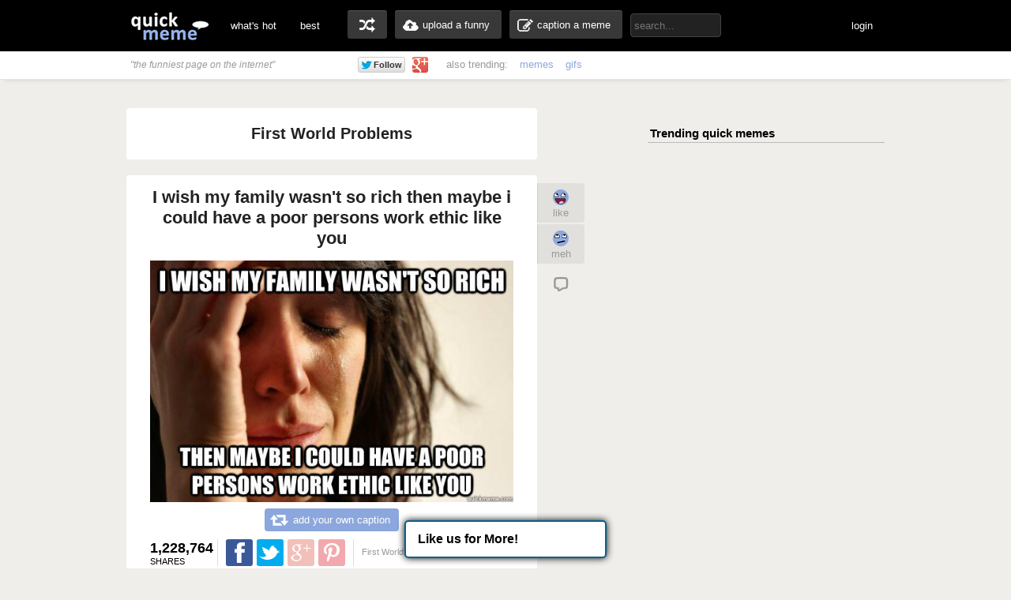

--- FILE ---
content_type: text/html; charset=UTF-8
request_url: http://www.quickmeme.com/First-World-Problems
body_size: 8622
content:
<!DOCTYPE html>
<html lang="en">
<head>
	<meta http-equiv="Content-Type" content="text/html; charset=utf-8" />
	<title>First World Problems memes | quickmeme</title>

	<link rel="shortcut icon" href="/favicon.ico">
	<meta name="title" content="First World Problems memes | quickmeme" />
    <meta name="description" content="create your own First World Problems meme using our quick meme generator"/>
	<meta name="keywords" content="quickmeme, memegenerator, funny memes, reaction gifs, gifs, humor, make a meme, caption a image, funny pictures" /> 
	<meta name="twitter:site" content="@quickmeme"/>
	<meta name="twitter:card" content="photo"/>
	<meta name="twitter:image" content="/images/quickmemeicon.jpg" />

	<meta property="fb:app_id" content="209730519090546" />
	<meta property="og:site_name" content="quickmeme"/>
	<meta property="og:type" content="website"/>
	<meta property="og:url" content="http://www.quickmeme.com/"/>
	<meta property="og:image" content="/images/quickmemeicon.jpg"/>
	<meta property="og:title" content="First World Problems memes | quickmeme"/>
	<meta property="og:description" content="create &amp; share your own First World Problems meme on quickmeme!"/>
	<meta http-equiv="X-UA-Compatible" content="IE=9" />

    
	<link href="/css/main.css" rel="stylesheet"/>	 

	<script src="/js/jquery.js"></script>
	<script src="/js/qm4.js"></script>
    
    <!-- begin header include -->
    <!-- begin header insert -->

<!-- Google tag (gtag.js) -->
<script async src="https://www.googletagmanager.com/gtag/js?id=G-QEFGDX0XPK"></script>
<script>
  window.dataLayer = window.dataLayer || [];
  function gtag(){dataLayer.push(arguments);}
  gtag('js', new Date());

  gtag('config', 'G-QEFGDX0XPK');
</script>
<!-- end header insert -->

    <!-- end header include -->
    
        <script type="text/javascript">
  window._taboola = window._taboola || [];
  _taboola.push({article:'auto'});
  !function (e, f, u) {
    e.async = 1;
    e.src = u;
    f.parentNode.insertBefore(e, f);
  }(document.createElement('script'),
  document.getElementsByTagName('script')[0],
  'http://cdn.taboola.com/libtrc/quickmeme-quickmeme/loader.js');
</script>
    
</head>
<body>

<!-- <div class="tonewqmmenu" style="display: block;width: 100%;height: 65px;z-index: 3000;position: relative;margin: 0px;top: 0px;">
</div>
<div class="tonewqm" style="display: block;width: 100%;height: 5000px;background: #222;z-index: 3000;position: relative;margin: 0px;top: 0px; opacity: .85;">
</div> -->

	<!-- begin top nav bar-->
	<div id="top-nav">
		<div class="main-nav">
		<h1><a href="/">quickmeme: all your memes, gifs &amp; funny pics in one place</a></h1>
		<div class="menu-items">
			<ul>
			<li><a href="/">what's hot</a></li>
		    <li><a href="/top">best</a></li>
		</ul>
		</div>
	    <div class="user-functions">
		<ul>
        	<li><a href="/random" class="random-meme" title="randomize">random memes</a></li>
			<li><a href="/submit" class="upload-meme"><span>upload a funny</span></a></li>
            <li><a href="/caption" class="make-meme"><span>caption a meme</span></a></li>
		</ul>
	    </div>
	    <div class="nav-search">
		<form id="search" name="search" action="/search" method="GET" role="search" class="navbar-search">		  
			<input id="searchwords" placeholder="search..." class="search-query" name="searchwords" type="text">
		</form>
	    </div>
	    <div class="menu-items user-login">
			<ul>
			<li id="shownsfw"><a href="javascript:void(0)" onClick="toggleNSFW();" id="shownsfwlink">show NSFW</a></li>
			<li id="fblogin"><a href="javascript:void(0)" onClick="doLogin();" id="fbloginlink">login</a><a href="javascript:void(0)" id="fblogintext" style="display:none;"></a></li>
		</ul>
		</div>
	    
	    <div class="clear"></div>
	</div>
	</div>
	<!-- end top nav bar-->
    
    <!-- begin sub-nav bar-->
    <div class="sub-navbar">
	<div class="sub-navwrap">
    	<div class="social-block">
			<h3><i>"the funniest page on the internet"</i></h3>
			<div class="follow-fb"><iframe src="//www.facebook.com/plugins/like.php?href=http%3A%2F%2Ffacebook.com%2Fquickmeme&amp;send=false&amp;layout=button_count&amp;width=95&amp;show_faces=false&amp;font&amp;colorscheme=light&amp;action=like&amp;height=21&amp;appId=209730519090546" scrolling="no" frameborder="0" style="border:none; overflow:hidden; width:95px; height:21px;" allowTransparency="true"></iframe></div>
			<div class="follow-twt"><iframe allowtransparency="true" frameborder="0" scrolling="no" src="https://platform.twitter.com/widgets/follow_button.1370380126.html#_=1370596522663&amp;id=twitter-widget-0&amp;lang=en&amp;screen_name=quickmeme&amp;show_count=false&amp;show_screen_name=false&amp;size=m" class="twitter-follow-button twitter-follow-button" title="Twitter Follow Button" data-twttr-rendered="true" style="width: 159px; height: 20px;"></iframe></div>
			<div class="follow-g"><a href="https://plus.google.com/+quickmeme" class="follow-gplus" target="_blank"></a></div>
		</div>
		<div class="sub-heading">
		<ul>
			<li><span>also trending:</span></li>
            <li><a href="/memes">memes</a></li>
            <li><a href="/gifs">gifs</a></li>
			
		</ul>
		<div class="fade"><a href="/memes" class="more-cats">view more &raquo;</a></div>
		</div>
	</div>
    </div> 
    <!-- end sub-nav bar-->
    

	<!-- begin main content-->
    <div id="container">
		<div class="page-content">
        <div class="adinsert" style="margin-top:15px;">
<div id="taboola-above-article-thumbnails"></div>
<script type="text/javascript">
  window._taboola = window._taboola || [];
  _taboola.push({
    mode: 'thumbs-b',
    container: 'taboola-above-article-thumbnails',
    placement: 'Above Article Thumbnails',
    target_type: 'mix'
  });
</script>
        </div>
		<div class="post-wrap">
        		<div class="cattitle">
                	<h2>First World Problems</h2>
                </div>
				<div id="posts">
			<!-- begin post loop -->
					
						
						
						<div class="post" id="post-230043261">
	<!-- begin post header -->
	<div class="post-header" style="position:relative;">
		<h2 class="post-title"><a href="/meme/3symil">I wish my family wasn't so rich then maybe i could have a poor persons work ethic like you</a></h2>
	</div>
	<!-- end post header -->

	
	<a href="/meme/3symil">
	
		<div class="img-holder">
			<img id="post-3symil" class="post-image" src="http://www.quickmeme.com/img/0e/0e3493be51b77ae47a4b2d9ef409ad1d4170364c135bfcc50c44286d98b55f4d.jpg" alt="I wish my family wasn't so rich then maybe i could have a poor persons work ethic like you  First World Problems">
			
		</div>
	</a>

	
	<div class="recaption-wrap">
		<a href="/caption#id=12894&ext=jpg" class="recaption-button">
			<span>add your own caption</span>
		</a>
	</div>
	

	<div class="post-info">
    	<div class="sharecounts">
        	<p><strong>1,228,764</strong> shares</p>
        </div>
        <div class="share-buttons">
			<ul>
				<li>
            		<a class="shareonfb" onClick="window.open (this.href, 'child', 'height=400,width=665,scrollbars'); return false" href="https://www.facebook.com/sharer/sharer.php?u=http://www.quickmeme.com/meme/3symil" target="_blank">Share on Facebook</a>
				</li>
            	<li>
            		<a class="shareontwit" href="http://twitter.com/home?status=I wish my family wasn't so rich then maybe i could have a poor persons work ethic like you http://www.quickmeme.com/meme/3symil via @quickmeme" onclick="javascript:window.open(this.href,'', 'menubar=no,toolbar=no,resizable=yes,scrollbars=no,height=400,width=665');return false;">Share on Twitter</a>
           	 	</li>
            	<li>
            		<a class="shareongp" href="https://plus.google.com/share?url=http://www.quickmeme.com/meme/3symil" onclick="javascript:window.open(this.href,'', 'menubar=no,toolbar=no,resizable=yes,scrollbars=yes,height=600,width=600');return false;">Share on Google Plus</a>
            	</li>
            	<li>
            		<a class="shareonpin" href="http://pinterest.com/pin/create/button/?url=http://www.quickmeme.com/meme/3symil&media=http://www.quickmeme.com/img/0e/0e3493be51b77ae47a4b2d9ef409ad1d4170364c135bfcc50c44286d98b55f4d.jpg&description=I wish my family wasn&#39;t so rich then maybe i could have a poor persons work ethic like you" onclick="javascript:window.open(this.href,'', 'menubar=no,toolbar=no,resizable=yes,scrollbars=no,height=400,width=665');return false;">Share on Pinterest</a>
            	</li>
			</ul>
        </div>
        <div class="cat-info">
        	<ul>
           		<li>
					<a href="/First-World-Problems">
					<span>First World Problems</span>
					</a>
				</li>
            </ul>
        </div>
	</div>
	<div class="float-wrap">
		<div class="action-box">
			<div class="vote-buttons">
				<ul>
					<li><a href="javascript:void(0)" class="voteup" id="voteup3symil" onClick="voteLike('3symil');"><span>like</span></a></li>
					<li><a href="javascript:void(0)" class="votedown" id="votedown3symil" onClick="voteMeh('3symil');"><span>meh</span></a></li>
				</ul>
			</div>
			<div class="share-actions">
				<ul>
					<li><a class="share-more" href="/meme/3symil" title="comments"><span><fb:comments-count href="http://www.quickmeme.com/meme/3symil">0</fb:comments-count></span></a></li>
				</ul>
				<script>isLiked('3symil'); isMehed('3symil');</script>
			</div>
		</div>
	</div>
</div>

						
					
						
						
						<div class="post" id="post-191914803">
	<!-- begin post header -->
	<div class="post-header" style="position:relative;">
		<h2 class="post-title"><a href="/meme/369eer">I hate my government but I live too comfortably to get motivated enough to do anything about it.</a></h2>
	</div>
	<!-- end post header -->

	
	<a href="/meme/369eer">
	
		<div class="img-holder">
			<img id="post-369eer" class="post-image" src="http://www.quickmeme.com/img/c9/c933da268cbf9d426bb57dc366594015b5e92a93f50dfde94be64c1f3f981c6b.jpg" alt="I hate my government but I live too comfortably to get motivated enough to do anything about it.  First World Problems">
			
		</div>
	</a>

	
	<div class="recaption-wrap">
		<a href="/caption#id=12894&ext=jpg" class="recaption-button">
			<span>add your own caption</span>
		</a>
	</div>
	

	<div class="post-info">
    	<div class="sharecounts">
        	<p><strong>1,095,077</strong> shares</p>
        </div>
        <div class="share-buttons">
			<ul>
				<li>
            		<a class="shareonfb" onClick="window.open (this.href, 'child', 'height=400,width=665,scrollbars'); return false" href="https://www.facebook.com/sharer/sharer.php?u=http://www.quickmeme.com/meme/369eer" target="_blank">Share on Facebook</a>
				</li>
            	<li>
            		<a class="shareontwit" href="http://twitter.com/home?status=I hate my government but I live too comfortably to get motivated enough to do anything about it. http://www.quickmeme.com/meme/369eer via @quickmeme" onclick="javascript:window.open(this.href,'', 'menubar=no,toolbar=no,resizable=yes,scrollbars=no,height=400,width=665');return false;">Share on Twitter</a>
           	 	</li>
            	<li>
            		<a class="shareongp" href="https://plus.google.com/share?url=http://www.quickmeme.com/meme/369eer" onclick="javascript:window.open(this.href,'', 'menubar=no,toolbar=no,resizable=yes,scrollbars=yes,height=600,width=600');return false;">Share on Google Plus</a>
            	</li>
            	<li>
            		<a class="shareonpin" href="http://pinterest.com/pin/create/button/?url=http://www.quickmeme.com/meme/369eer&media=http://www.quickmeme.com/img/c9/c933da268cbf9d426bb57dc366594015b5e92a93f50dfde94be64c1f3f981c6b.jpg&description=I hate my government but I live too comfortably to get motivated enough to do anything about it." onclick="javascript:window.open(this.href,'', 'menubar=no,toolbar=no,resizable=yes,scrollbars=no,height=400,width=665');return false;">Share on Pinterest</a>
            	</li>
			</ul>
        </div>
        <div class="cat-info">
        	<ul>
           		<li>
					<a href="/First-World-Problems">
					<span>First World Problems</span>
					</a>
				</li>
            </ul>
        </div>
	</div>
	<div class="float-wrap">
		<div class="action-box">
			<div class="vote-buttons">
				<ul>
					<li><a href="javascript:void(0)" class="voteup" id="voteup369eer" onClick="voteLike('369eer');"><span>like</span></a></li>
					<li><a href="javascript:void(0)" class="votedown" id="votedown369eer" onClick="voteMeh('369eer');"><span>meh</span></a></li>
				</ul>
			</div>
			<div class="share-actions">
				<ul>
					<li><a class="share-more" href="/meme/369eer" title="comments"><span><fb:comments-count href="http://www.quickmeme.com/meme/369eer">0</fb:comments-count></span></a></li>
				</ul>
				<script>isLiked('369eer'); isMehed('369eer');</script>
			</div>
		</div>
	</div>
</div>

						
					
						
						
						<div class="post" id="post-191985625">
	<!-- begin post header -->
	<div class="post-header" style="position:relative;">
		<h2 class="post-title"><a href="/meme/36ax21">Forgot I was watching a 
recording Sat through commercials</a></h2>
	</div>
	<!-- end post header -->

	
	<a href="/meme/36ax21">
	
		<div class="img-holder">
			<img id="post-36ax21" class="post-image" src="http://www.quickmeme.com/img/57/572b41352179fe9922faaf0051a210044e80f980266bb20c9b35d2d0c25351b6.jpg" alt="Forgot I was watching a 
recording Sat through commercials  First World Problems">
			
		</div>
	</a>

	
	<div class="recaption-wrap">
		<a href="/caption#id=12894&ext=jpg" class="recaption-button">
			<span>add your own caption</span>
		</a>
	</div>
	

	<div class="post-info">
    	<div class="sharecounts">
        	<p><strong>873,292</strong> shares</p>
        </div>
        <div class="share-buttons">
			<ul>
				<li>
            		<a class="shareonfb" onClick="window.open (this.href, 'child', 'height=400,width=665,scrollbars'); return false" href="https://www.facebook.com/sharer/sharer.php?u=http://www.quickmeme.com/meme/36ax21" target="_blank">Share on Facebook</a>
				</li>
            	<li>
            		<a class="shareontwit" href="http://twitter.com/home?status=Forgot I was watching a 
recording Sat through commercials http://www.quickmeme.com/meme/36ax21 via @quickmeme" onclick="javascript:window.open(this.href,'', 'menubar=no,toolbar=no,resizable=yes,scrollbars=no,height=400,width=665');return false;">Share on Twitter</a>
           	 	</li>
            	<li>
            		<a class="shareongp" href="https://plus.google.com/share?url=http://www.quickmeme.com/meme/36ax21" onclick="javascript:window.open(this.href,'', 'menubar=no,toolbar=no,resizable=yes,scrollbars=yes,height=600,width=600');return false;">Share on Google Plus</a>
            	</li>
            	<li>
            		<a class="shareonpin" href="http://pinterest.com/pin/create/button/?url=http://www.quickmeme.com/meme/36ax21&media=http://www.quickmeme.com/img/57/572b41352179fe9922faaf0051a210044e80f980266bb20c9b35d2d0c25351b6.jpg&description=Forgot I was watching a 
recording Sat through commercials" onclick="javascript:window.open(this.href,'', 'menubar=no,toolbar=no,resizable=yes,scrollbars=no,height=400,width=665');return false;">Share on Pinterest</a>
            	</li>
			</ul>
        </div>
        <div class="cat-info">
        	<ul>
           		<li>
					<a href="/First-World-Problems">
					<span>First World Problems</span>
					</a>
				</li>
            </ul>
        </div>
	</div>
	<div class="float-wrap">
		<div class="action-box">
			<div class="vote-buttons">
				<ul>
					<li><a href="javascript:void(0)" class="voteup" id="voteup36ax21" onClick="voteLike('36ax21');"><span>like</span></a></li>
					<li><a href="javascript:void(0)" class="votedown" id="votedown36ax21" onClick="voteMeh('36ax21');"><span>meh</span></a></li>
				</ul>
			</div>
			<div class="share-actions">
				<ul>
					<li><a class="share-more" href="/meme/36ax21" title="comments"><span><fb:comments-count href="http://www.quickmeme.com/meme/36ax21">0</fb:comments-count></span></a></li>
				</ul>
				<script>isLiked('36ax21'); isMehed('36ax21');</script>
			</div>
		</div>
	</div>
</div>

						
					
						
						
                        <!-- begin insert -->

<!-- end insert -->

						
					
						
						
						<div class="post" id="post-191712717">
	<!-- begin post header -->
	<div class="post-header" style="position:relative;">
		<h2 class="post-title"><a href="/meme/3652h9">got hired Will have to start waking up early again</a></h2>
	</div>
	<!-- end post header -->

	
	<a href="/meme/3652h9">
	
		<div class="img-holder">
			<img id="post-3652h9" class="post-image" src="http://www.quickmeme.com/img/cb/cbf3d60509cded71ad3e6fec272d3f4005c1c1a6901b705dbdbffd609e1139b1.jpg" alt="got hired Will have to start waking up early again  First World Problems">
			
		</div>
	</a>

	
	<div class="recaption-wrap">
		<a href="/caption#id=12894&ext=jpg" class="recaption-button">
			<span>add your own caption</span>
		</a>
	</div>
	

	<div class="post-info">
    	<div class="sharecounts">
        	<p><strong>774,506</strong> shares</p>
        </div>
        <div class="share-buttons">
			<ul>
				<li>
            		<a class="shareonfb" onClick="window.open (this.href, 'child', 'height=400,width=665,scrollbars'); return false" href="https://www.facebook.com/sharer/sharer.php?u=http://www.quickmeme.com/meme/3652h9" target="_blank">Share on Facebook</a>
				</li>
            	<li>
            		<a class="shareontwit" href="http://twitter.com/home?status=got hired Will have to start waking up early again http://www.quickmeme.com/meme/3652h9 via @quickmeme" onclick="javascript:window.open(this.href,'', 'menubar=no,toolbar=no,resizable=yes,scrollbars=no,height=400,width=665');return false;">Share on Twitter</a>
           	 	</li>
            	<li>
            		<a class="shareongp" href="https://plus.google.com/share?url=http://www.quickmeme.com/meme/3652h9" onclick="javascript:window.open(this.href,'', 'menubar=no,toolbar=no,resizable=yes,scrollbars=yes,height=600,width=600');return false;">Share on Google Plus</a>
            	</li>
            	<li>
            		<a class="shareonpin" href="http://pinterest.com/pin/create/button/?url=http://www.quickmeme.com/meme/3652h9&media=http://www.quickmeme.com/img/cb/cbf3d60509cded71ad3e6fec272d3f4005c1c1a6901b705dbdbffd609e1139b1.jpg&description=got hired Will have to start waking up early again" onclick="javascript:window.open(this.href,'', 'menubar=no,toolbar=no,resizable=yes,scrollbars=no,height=400,width=665');return false;">Share on Pinterest</a>
            	</li>
			</ul>
        </div>
        <div class="cat-info">
        	<ul>
           		<li>
					<a href="/First-World-Problems">
					<span>First World Problems</span>
					</a>
				</li>
            </ul>
        </div>
	</div>
	<div class="float-wrap">
		<div class="action-box">
			<div class="vote-buttons">
				<ul>
					<li><a href="javascript:void(0)" class="voteup" id="voteup3652h9" onClick="voteLike('3652h9');"><span>like</span></a></li>
					<li><a href="javascript:void(0)" class="votedown" id="votedown3652h9" onClick="voteMeh('3652h9');"><span>meh</span></a></li>
				</ul>
			</div>
			<div class="share-actions">
				<ul>
					<li><a class="share-more" href="/meme/3652h9" title="comments"><span><fb:comments-count href="http://www.quickmeme.com/meme/3652h9">0</fb:comments-count></span></a></li>
				</ul>
				<script>isLiked('3652h9'); isMehed('3652h9');</script>
			</div>
		</div>
	</div>
</div>

						
					
						
						
						<div class="post" id="post-229388015">
	<!-- begin post header -->
	<div class="post-header" style="position:relative;">
		<h2 class="post-title"><a href="/meme/3skkxb">My diamond earrings Keep scratching my iPhone</a></h2>
	</div>
	<!-- end post header -->

	
	<a href="/meme/3skkxb">
	
		<div class="img-holder">
			<img id="post-3skkxb" class="post-image" src="http://www.quickmeme.com/img/c3/c3d4918220b8b60fd9a617bae2017aa1e0eaff2de0d161b58977f961ef4550bd.jpg" alt="My diamond earrings Keep scratching my iPhone  First World Problems">
			
		</div>
	</a>

	
	<div class="recaption-wrap">
		<a href="/caption#id=12894&ext=jpg" class="recaption-button">
			<span>add your own caption</span>
		</a>
	</div>
	

	<div class="post-info">
    	<div class="sharecounts">
        	<p><strong>761,695</strong> shares</p>
        </div>
        <div class="share-buttons">
			<ul>
				<li>
            		<a class="shareonfb" onClick="window.open (this.href, 'child', 'height=400,width=665,scrollbars'); return false" href="https://www.facebook.com/sharer/sharer.php?u=http://www.quickmeme.com/meme/3skkxb" target="_blank">Share on Facebook</a>
				</li>
            	<li>
            		<a class="shareontwit" href="http://twitter.com/home?status=My diamond earrings Keep scratching my iPhone http://www.quickmeme.com/meme/3skkxb via @quickmeme" onclick="javascript:window.open(this.href,'', 'menubar=no,toolbar=no,resizable=yes,scrollbars=no,height=400,width=665');return false;">Share on Twitter</a>
           	 	</li>
            	<li>
            		<a class="shareongp" href="https://plus.google.com/share?url=http://www.quickmeme.com/meme/3skkxb" onclick="javascript:window.open(this.href,'', 'menubar=no,toolbar=no,resizable=yes,scrollbars=yes,height=600,width=600');return false;">Share on Google Plus</a>
            	</li>
            	<li>
            		<a class="shareonpin" href="http://pinterest.com/pin/create/button/?url=http://www.quickmeme.com/meme/3skkxb&media=http://www.quickmeme.com/img/c3/c3d4918220b8b60fd9a617bae2017aa1e0eaff2de0d161b58977f961ef4550bd.jpg&description=My diamond earrings Keep scratching my iPhone" onclick="javascript:window.open(this.href,'', 'menubar=no,toolbar=no,resizable=yes,scrollbars=no,height=400,width=665');return false;">Share on Pinterest</a>
            	</li>
			</ul>
        </div>
        <div class="cat-info">
        	<ul>
           		<li>
					<a href="/First-World-Problems">
					<span>First World Problems</span>
					</a>
				</li>
            </ul>
        </div>
	</div>
	<div class="float-wrap">
		<div class="action-box">
			<div class="vote-buttons">
				<ul>
					<li><a href="javascript:void(0)" class="voteup" id="voteup3skkxb" onClick="voteLike('3skkxb');"><span>like</span></a></li>
					<li><a href="javascript:void(0)" class="votedown" id="votedown3skkxb" onClick="voteMeh('3skkxb');"><span>meh</span></a></li>
				</ul>
			</div>
			<div class="share-actions">
				<ul>
					<li><a class="share-more" href="/meme/3skkxb" title="comments"><span><fb:comments-count href="http://www.quickmeme.com/meme/3skkxb">0</fb:comments-count></span></a></li>
				</ul>
				<script>isLiked('3skkxb'); isMehed('3skkxb');</script>
			</div>
		</div>
	</div>
</div>

						
					
						
						
						<div class="post" id="post-233036789">
	<!-- begin post header -->
	<div class="post-header" style="position:relative;">
		<h2 class="post-title"><a href="/meme/3uqsc5">my turban came out really nice today all my friends are white and can't tell</a></h2>
	</div>
	<!-- end post header -->

	
	<a href="/meme/3uqsc5">
	
		<div class="img-holder">
			<img id="post-3uqsc5" class="post-image" src="http://www.quickmeme.com/img/ad/adc6eb944efb2f33a1c18ecc97b6dd22263e84c02b71a40d2a609b09bd565a6c.jpg" alt="my turban came out really nice today all my friends are white and can't tell  First World Problems">
			
		</div>
	</a>

	
	<div class="recaption-wrap">
		<a href="/caption#id=12894&ext=jpg" class="recaption-button">
			<span>add your own caption</span>
		</a>
	</div>
	

	<div class="post-info">
    	<div class="sharecounts">
        	<p><strong>732,463</strong> shares</p>
        </div>
        <div class="share-buttons">
			<ul>
				<li>
            		<a class="shareonfb" onClick="window.open (this.href, 'child', 'height=400,width=665,scrollbars'); return false" href="https://www.facebook.com/sharer/sharer.php?u=http://www.quickmeme.com/meme/3uqsc5" target="_blank">Share on Facebook</a>
				</li>
            	<li>
            		<a class="shareontwit" href="http://twitter.com/home?status=my turban came out really nice today all my friends are white and can't tell http://www.quickmeme.com/meme/3uqsc5 via @quickmeme" onclick="javascript:window.open(this.href,'', 'menubar=no,toolbar=no,resizable=yes,scrollbars=no,height=400,width=665');return false;">Share on Twitter</a>
           	 	</li>
            	<li>
            		<a class="shareongp" href="https://plus.google.com/share?url=http://www.quickmeme.com/meme/3uqsc5" onclick="javascript:window.open(this.href,'', 'menubar=no,toolbar=no,resizable=yes,scrollbars=yes,height=600,width=600');return false;">Share on Google Plus</a>
            	</li>
            	<li>
            		<a class="shareonpin" href="http://pinterest.com/pin/create/button/?url=http://www.quickmeme.com/meme/3uqsc5&media=http://www.quickmeme.com/img/ad/adc6eb944efb2f33a1c18ecc97b6dd22263e84c02b71a40d2a609b09bd565a6c.jpg&description=my turban came out really nice today all my friends are white and can&#39;t tell" onclick="javascript:window.open(this.href,'', 'menubar=no,toolbar=no,resizable=yes,scrollbars=no,height=400,width=665');return false;">Share on Pinterest</a>
            	</li>
			</ul>
        </div>
        <div class="cat-info">
        	<ul>
           		<li>
					<a href="/First-World-Problems">
					<span>First World Problems</span>
					</a>
				</li>
            </ul>
        </div>
	</div>
	<div class="float-wrap">
		<div class="action-box">
			<div class="vote-buttons">
				<ul>
					<li><a href="javascript:void(0)" class="voteup" id="voteup3uqsc5" onClick="voteLike('3uqsc5');"><span>like</span></a></li>
					<li><a href="javascript:void(0)" class="votedown" id="votedown3uqsc5" onClick="voteMeh('3uqsc5');"><span>meh</span></a></li>
				</ul>
			</div>
			<div class="share-actions">
				<ul>
					<li><a class="share-more" href="/meme/3uqsc5" title="comments"><span><fb:comments-count href="http://www.quickmeme.com/meme/3uqsc5">0</fb:comments-count></span></a></li>
				</ul>
				<script>isLiked('3uqsc5'); isMehed('3uqsc5');</script>
			</div>
		</div>
	</div>
</div>

						
					
						
						
						<div class="post" id="post-225279622">
	<!-- begin post header -->
	<div class="post-header" style="position:relative;">
		<h2 class="post-title"><a href="/meme/3q4iva">I had something witty to say But the topic was changed before i could say it</a></h2>
	</div>
	<!-- end post header -->

	
	<a href="/meme/3q4iva">
	
		<div class="img-holder">
			<img id="post-3q4iva" class="post-image" src="http://www.quickmeme.com/img/be/be0647e6eaefe2ee1ce1cf348d3a04d7437fdf7ffc83ecb0e527275b5bc09457.jpg" alt="I had something witty to say But the topic was changed before i could say it  First World Problems">
			
		</div>
	</a>

	
	<div class="recaption-wrap">
		<a href="/caption#id=12894&ext=jpg" class="recaption-button">
			<span>add your own caption</span>
		</a>
	</div>
	

	<div class="post-info">
    	<div class="sharecounts">
        	<p><strong>731,914</strong> shares</p>
        </div>
        <div class="share-buttons">
			<ul>
				<li>
            		<a class="shareonfb" onClick="window.open (this.href, 'child', 'height=400,width=665,scrollbars'); return false" href="https://www.facebook.com/sharer/sharer.php?u=http://www.quickmeme.com/meme/3q4iva" target="_blank">Share on Facebook</a>
				</li>
            	<li>
            		<a class="shareontwit" href="http://twitter.com/home?status=I had something witty to say But the topic was changed before i could say it http://www.quickmeme.com/meme/3q4iva via @quickmeme" onclick="javascript:window.open(this.href,'', 'menubar=no,toolbar=no,resizable=yes,scrollbars=no,height=400,width=665');return false;">Share on Twitter</a>
           	 	</li>
            	<li>
            		<a class="shareongp" href="https://plus.google.com/share?url=http://www.quickmeme.com/meme/3q4iva" onclick="javascript:window.open(this.href,'', 'menubar=no,toolbar=no,resizable=yes,scrollbars=yes,height=600,width=600');return false;">Share on Google Plus</a>
            	</li>
            	<li>
            		<a class="shareonpin" href="http://pinterest.com/pin/create/button/?url=http://www.quickmeme.com/meme/3q4iva&media=http://www.quickmeme.com/img/be/be0647e6eaefe2ee1ce1cf348d3a04d7437fdf7ffc83ecb0e527275b5bc09457.jpg&description=I had something witty to say But the topic was changed before i could say it" onclick="javascript:window.open(this.href,'', 'menubar=no,toolbar=no,resizable=yes,scrollbars=no,height=400,width=665');return false;">Share on Pinterest</a>
            	</li>
			</ul>
        </div>
        <div class="cat-info">
        	<ul>
           		<li>
					<a href="/First-World-Problems">
					<span>First World Problems</span>
					</a>
				</li>
            </ul>
        </div>
	</div>
	<div class="float-wrap">
		<div class="action-box">
			<div class="vote-buttons">
				<ul>
					<li><a href="javascript:void(0)" class="voteup" id="voteup3q4iva" onClick="voteLike('3q4iva');"><span>like</span></a></li>
					<li><a href="javascript:void(0)" class="votedown" id="votedown3q4iva" onClick="voteMeh('3q4iva');"><span>meh</span></a></li>
				</ul>
			</div>
			<div class="share-actions">
				<ul>
					<li><a class="share-more" href="/meme/3q4iva" title="comments"><span><fb:comments-count href="http://www.quickmeme.com/meme/3q4iva">0</fb:comments-count></span></a></li>
				</ul>
				<script>isLiked('3q4iva'); isMehed('3q4iva');</script>
			</div>
		</div>
	</div>
</div>

						
					
						
						
						<div class="post" id="post-192137353">
	<!-- begin post header -->
	<div class="post-header" style="position:relative;">
		<h2 class="post-title"><a href="/meme/36e64p">Someone didn't refill the Brita pitcher and now I have to wait 30 seconds for water</a></h2>
	</div>
	<!-- end post header -->

	
	<a href="/meme/36e64p">
	
		<div class="img-holder">
			<img id="post-36e64p" class="post-image" src="http://www.quickmeme.com/img/b7/b79805730d9b8c882959c0b1e99cbd0c5d998fff881372d89f9a7e003f52d94d.jpg" alt="Someone didn't refill the Brita pitcher and now I have to wait 30 seconds for water  First World Problems">
			
		</div>
	</a>

	
	<div class="recaption-wrap">
		<a href="/caption#id=12894&ext=jpg" class="recaption-button">
			<span>add your own caption</span>
		</a>
	</div>
	

	<div class="post-info">
    	<div class="sharecounts">
        	<p><strong>730,663</strong> shares</p>
        </div>
        <div class="share-buttons">
			<ul>
				<li>
            		<a class="shareonfb" onClick="window.open (this.href, 'child', 'height=400,width=665,scrollbars'); return false" href="https://www.facebook.com/sharer/sharer.php?u=http://www.quickmeme.com/meme/36e64p" target="_blank">Share on Facebook</a>
				</li>
            	<li>
            		<a class="shareontwit" href="http://twitter.com/home?status=Someone didn't refill the Brita pitcher and now I have to wait 30 seconds for water http://www.quickmeme.com/meme/36e64p via @quickmeme" onclick="javascript:window.open(this.href,'', 'menubar=no,toolbar=no,resizable=yes,scrollbars=no,height=400,width=665');return false;">Share on Twitter</a>
           	 	</li>
            	<li>
            		<a class="shareongp" href="https://plus.google.com/share?url=http://www.quickmeme.com/meme/36e64p" onclick="javascript:window.open(this.href,'', 'menubar=no,toolbar=no,resizable=yes,scrollbars=yes,height=600,width=600');return false;">Share on Google Plus</a>
            	</li>
            	<li>
            		<a class="shareonpin" href="http://pinterest.com/pin/create/button/?url=http://www.quickmeme.com/meme/36e64p&media=http://www.quickmeme.com/img/b7/b79805730d9b8c882959c0b1e99cbd0c5d998fff881372d89f9a7e003f52d94d.jpg&description=Someone didn&#39;t refill the Brita pitcher and now I have to wait 30 seconds for water" onclick="javascript:window.open(this.href,'', 'menubar=no,toolbar=no,resizable=yes,scrollbars=no,height=400,width=665');return false;">Share on Pinterest</a>
            	</li>
			</ul>
        </div>
        <div class="cat-info">
        	<ul>
           		<li>
					<a href="/First-World-Problems">
					<span>First World Problems</span>
					</a>
				</li>
            </ul>
        </div>
	</div>
	<div class="float-wrap">
		<div class="action-box">
			<div class="vote-buttons">
				<ul>
					<li><a href="javascript:void(0)" class="voteup" id="voteup36e64p" onClick="voteLike('36e64p');"><span>like</span></a></li>
					<li><a href="javascript:void(0)" class="votedown" id="votedown36e64p" onClick="voteMeh('36e64p');"><span>meh</span></a></li>
				</ul>
			</div>
			<div class="share-actions">
				<ul>
					<li><a class="share-more" href="/meme/36e64p" title="comments"><span><fb:comments-count href="http://www.quickmeme.com/meme/36e64p">0</fb:comments-count></span></a></li>
				</ul>
				<script>isLiked('36e64p'); isMehed('36e64p');</script>
			</div>
		</div>
	</div>
</div>

						
					
						
						
						<div class="post" id="post-229740803">
	<!-- begin post header -->
	<div class="post-header" style="position:relative;">
		<h2 class="post-title"><a href="/meme/3ss54z">My husband does everything I ask But I have to ask</a></h2>
	</div>
	<!-- end post header -->

	
	<a href="/meme/3ss54z">
	
		<div class="img-holder">
			<img id="post-3ss54z" class="post-image" src="http://www.quickmeme.com/img/90/909d670d1dc8eda35688c90b3eca957d4892faf9a69c08d713774638c6355bf8.jpg" alt="My husband does everything I ask But I have to ask  First World Problems">
			
		</div>
	</a>

	
	<div class="recaption-wrap">
		<a href="/caption#id=12894&ext=jpg" class="recaption-button">
			<span>add your own caption</span>
		</a>
	</div>
	

	<div class="post-info">
    	<div class="sharecounts">
        	<p><strong>702,962</strong> shares</p>
        </div>
        <div class="share-buttons">
			<ul>
				<li>
            		<a class="shareonfb" onClick="window.open (this.href, 'child', 'height=400,width=665,scrollbars'); return false" href="https://www.facebook.com/sharer/sharer.php?u=http://www.quickmeme.com/meme/3ss54z" target="_blank">Share on Facebook</a>
				</li>
            	<li>
            		<a class="shareontwit" href="http://twitter.com/home?status=My husband does everything I ask But I have to ask http://www.quickmeme.com/meme/3ss54z via @quickmeme" onclick="javascript:window.open(this.href,'', 'menubar=no,toolbar=no,resizable=yes,scrollbars=no,height=400,width=665');return false;">Share on Twitter</a>
           	 	</li>
            	<li>
            		<a class="shareongp" href="https://plus.google.com/share?url=http://www.quickmeme.com/meme/3ss54z" onclick="javascript:window.open(this.href,'', 'menubar=no,toolbar=no,resizable=yes,scrollbars=yes,height=600,width=600');return false;">Share on Google Plus</a>
            	</li>
            	<li>
            		<a class="shareonpin" href="http://pinterest.com/pin/create/button/?url=http://www.quickmeme.com/meme/3ss54z&media=http://www.quickmeme.com/img/90/909d670d1dc8eda35688c90b3eca957d4892faf9a69c08d713774638c6355bf8.jpg&description=My husband does everything I ask But I have to ask" onclick="javascript:window.open(this.href,'', 'menubar=no,toolbar=no,resizable=yes,scrollbars=no,height=400,width=665');return false;">Share on Pinterest</a>
            	</li>
			</ul>
        </div>
        <div class="cat-info">
        	<ul>
           		<li>
					<a href="/First-World-Problems">
					<span>First World Problems</span>
					</a>
				</li>
            </ul>
        </div>
	</div>
	<div class="float-wrap">
		<div class="action-box">
			<div class="vote-buttons">
				<ul>
					<li><a href="javascript:void(0)" class="voteup" id="voteup3ss54z" onClick="voteLike('3ss54z');"><span>like</span></a></li>
					<li><a href="javascript:void(0)" class="votedown" id="votedown3ss54z" onClick="voteMeh('3ss54z');"><span>meh</span></a></li>
				</ul>
			</div>
			<div class="share-actions">
				<ul>
					<li><a class="share-more" href="/meme/3ss54z" title="comments"><span><fb:comments-count href="http://www.quickmeme.com/meme/3ss54z">0</fb:comments-count></span></a></li>
				</ul>
				<script>isLiked('3ss54z'); isMehed('3ss54z');</script>
			</div>
		</div>
	</div>
</div>

						
					
						
						
						<div class="post" id="post-227857146">
	<!-- begin post header -->
	<div class="post-header" style="position:relative;">
		<h2 class="post-title"><a href="/meme/3rnrp6">The cashmere lining in my calfskin gloves  keeps getting stuck on my diamond engagement ring</a></h2>
	</div>
	<!-- end post header -->

	
	<a href="/meme/3rnrp6">
	
		<div class="img-holder">
			<img id="post-3rnrp6" class="post-image" src="http://www.quickmeme.com/img/64/646c41bed104030f63a6b019aadad3c4fe2f99b76a12bc150ce58f0e112d3099.jpg" alt="The cashmere lining in my calfskin gloves  keeps getting stuck on my diamond engagement ring  First World Problems">
			
		</div>
	</a>

	
	<div class="recaption-wrap">
		<a href="/caption#id=12894&ext=jpg" class="recaption-button">
			<span>add your own caption</span>
		</a>
	</div>
	

	<div class="post-info">
    	<div class="sharecounts">
        	<p><strong>689,589</strong> shares</p>
        </div>
        <div class="share-buttons">
			<ul>
				<li>
            		<a class="shareonfb" onClick="window.open (this.href, 'child', 'height=400,width=665,scrollbars'); return false" href="https://www.facebook.com/sharer/sharer.php?u=http://www.quickmeme.com/meme/3rnrp6" target="_blank">Share on Facebook</a>
				</li>
            	<li>
            		<a class="shareontwit" href="http://twitter.com/home?status=The cashmere lining in my calfskin gloves  keeps getting stuck on my diamond engagement ring http://www.quickmeme.com/meme/3rnrp6 via @quickmeme" onclick="javascript:window.open(this.href,'', 'menubar=no,toolbar=no,resizable=yes,scrollbars=no,height=400,width=665');return false;">Share on Twitter</a>
           	 	</li>
            	<li>
            		<a class="shareongp" href="https://plus.google.com/share?url=http://www.quickmeme.com/meme/3rnrp6" onclick="javascript:window.open(this.href,'', 'menubar=no,toolbar=no,resizable=yes,scrollbars=yes,height=600,width=600');return false;">Share on Google Plus</a>
            	</li>
            	<li>
            		<a class="shareonpin" href="http://pinterest.com/pin/create/button/?url=http://www.quickmeme.com/meme/3rnrp6&media=http://www.quickmeme.com/img/64/646c41bed104030f63a6b019aadad3c4fe2f99b76a12bc150ce58f0e112d3099.jpg&description=The cashmere lining in my calfskin gloves  keeps getting stuck on my diamond engagement ring" onclick="javascript:window.open(this.href,'', 'menubar=no,toolbar=no,resizable=yes,scrollbars=no,height=400,width=665');return false;">Share on Pinterest</a>
            	</li>
			</ul>
        </div>
        <div class="cat-info">
        	<ul>
           		<li>
					<a href="/First-World-Problems">
					<span>First World Problems</span>
					</a>
				</li>
            </ul>
        </div>
	</div>
	<div class="float-wrap">
		<div class="action-box">
			<div class="vote-buttons">
				<ul>
					<li><a href="javascript:void(0)" class="voteup" id="voteup3rnrp6" onClick="voteLike('3rnrp6');"><span>like</span></a></li>
					<li><a href="javascript:void(0)" class="votedown" id="votedown3rnrp6" onClick="voteMeh('3rnrp6');"><span>meh</span></a></li>
				</ul>
			</div>
			<div class="share-actions">
				<ul>
					<li><a class="share-more" href="/meme/3rnrp6" title="comments"><span><fb:comments-count href="http://www.quickmeme.com/meme/3rnrp6">0</fb:comments-count></span></a></li>
				</ul>
				<script>isLiked('3rnrp6'); isMehed('3rnrp6');</script>
			</div>
		</div>
	</div>
</div>

						
					
			<!-- end post loop -->
				</div>
		
				<div class="navigation" data-page-base="/First-World-Problems/"  data-page-current="1" data-page-next="2" data-page-next-id="227857146">
					<div class="pagination">
						
						<a style="display:none;" id="page-current" href="/First-World-Problems/page/1/">Current Page</a>
						<a id="page-next" href="/First-World-Problems/page/2/">More First World Problems memes</a>
					</div>
				</div>
		</div>

	    <!-- begin right sidebar-->
	    <div id="right-sidebar">
            
            <!-- beign viewpost sidebar content  -->
<div id="taboola-right-rail-thumbnails"></div>           
<script type="text/javascript">
  window._taboola = window._taboola || [];
  _taboola.push({
    mode: 'thumbnails-a',
    container: 'taboola-right-rail-thumbnails',
    placement: 'Right Rail Thumbnails',
    target_type: 'mix'
  });
</script>

<div class="side-block">
</div>

	<iframe src="http://www.quickmeme.com/iframe/topposts" width="300px" height="1650px" scrolling="no" frameborder="0" style="border: none;height: 1650px;"></iframe>
        

<div class="side-block">
	<div class="ad-block">
    
    
	</div>
</div>  

<div class="side-block">
<h4 style="margin-top: 0px; text-align: center; color:#333; font-size: 14px; padding-bottom:8px;">popular meme categories</h4> 
<ul id="memelist" style="list-style-type: none; margin: 0px; padding: 0px;">
<li><a href="/Advice-Dog/">Advice Dog</a></li>
<li><a href="/Advice-God/">Advice God</a></li>
<li><a href="/All-The-Things/">All The Things</a></li>
<li><a href="/Angry-School-Boy/">Angry School Boy</a></li>
<li><a href="/Annoying-Childhood-Friend/">Annoying Childhood Friend</a></li>
<li><a href="/Annoying-Facebook-Girl/">Annoying Facebook Girl</a></li>
<li><a href="/Anti-Joke-Chicken/">Anti-Joke Chicken</a></li>
<li><a href="/Art-Student-Owl/">Art Student Owl</a></li>
<li><a href="/Baby-Godfather/">Baby Godfather</a></li>
<li><a href="/Bad-Advice-Cat/">Bad Advice Cat</a></li>
<li><a href="/Batman-Panel/">Batman and Joker</a></li>
<li><a href="/Bear-Grylls/">Bear Grylls</a></li>
<li><a href="/Bill-O-Reilly/">Bill O Reilly</a></li>
<li><a href="/Business-Cat/">Business Cat</a></li>
<li><a href="/Business-Dog/">Business Dog</a></li>
<li><a href="/Butthurt-Dweller/">Butthurt Dweller</a></li>
<li><a href="/Captain-Hindsight/">Captain Hindsight</a></li>
<li><a href="/Chemistry-Cat/">Chemistry Cat</a></li>
<li><a href="/College-Freshman/">College Freshman</a></li>
<li><a href="/Condescending-Fox/">Condescending Fox</a></li>
<li><a href="/Confucius-says/">Confucius says</a></li>
<li><a href="/Courage-Wolf/">Courage Wolf</a></li>
<li><a href="/Crazy-Girlfriend-Praying-Mantis/">Crazy Girlfriend Praying Mantis</a></li>
<li><a href="/Creeper-Canine/">Creeper Canine</a></li>
<li><a href="/Creepy-Wonka/">Creepy Wonka</a></li>
<li><a href="/Dating-Site-Murderer/">Dating Site Murderer</a></li>
<li><a href="/Depression-Dog/">Depression Dog</a></li>
<li><a href="/Downvoting-Roman/">Downvoting Roman</a></li>
<li><a href="/Dwight/">Dwight</a></li>
<li><a href="/Engineering-Professor/">Engineering Professor</a></li>
<li><a href="/EPIC-JACKIE-CHAN/">Epic Jackie Chan</a></li>
<li><a href="/Evil-Plotting-Raccoon/">Evil Plotting Raccoon</a></li>
<li><a href="/Fallout-new-vegas/">Fallout new vegas</a></li>
<li><a href="/Family-Tech-Support-Guy/">Family Tech Support Guy</a></li>
<li><a href="/Fancy-Crab/">Fancy Crab</a></li>
<li><a href="/First-World-Problems/">First World Problems</a></li>
<li><a href="/Forever-Alone/">Forever Alone</a></li>
<li><a href="/Foul-Bachelor-Frog/">Foul Bachelor Frog</a></li>
<li><a href="/Foul-Bachelorette-Frog/">Foul Bachelorette Frog</a></li>
<li><a href="/Friend-Zone-Fiona/">Friend Zone Fiona</a></li>
<li><a href="/Futurama-Fry/">Futurama Fry</a></li>
<li><a href="/Futurama-Zoidberg-/">Futurama Zoidberg </a></li>
<li><a href="/Gaming-Gopher/">Gaming Gopher</a></li>
<li><a href="/Good-Dog-Greg/">Good Dog Greg</a></li>
<li><a href="/Good-Guy-Greg-/">Good Guy Greg </a></li>
<li><a href="/Grandma-finds-the-Internet/">Grandma finds the Internet</a></li>
<li><a href="/Harmless-Scout-Leader/">Harmless Scout Leader</a></li>
<li><a href="/Hawkward/">Hawkward</a></li>
<li><a href="/Helpful-Tyler-Durden/">Helpful Tyler Durden</a></li>
<li><a href="/High-Expectations-Asian-Father/">High Expectations Asian Father</a></li>
<li><a href="/Hipster-Ariel/">Hipster Ariel</a></li>
<li><a href="/Hipster-Barista/">Hipster Barista</a></li>
<li><a href="/Hipster-Dog/">Hipster Dog</a></li>
<li><a href="/Hipster-Gaston/">Hipster Gaston</a></li>
<li><a href="/Hipster-Jesus/">Hipster Jesus</a></li>
<li><a href="/Hipster-Kitty/">Hipster Kitty</a></li>
<li><a href="/Horny-Harry/">Harry Potter Meme</a></li>
<li><a href="/Horrifying-Houseguest/">Horrifying Houseguest</a></li>
<li><a href="/Horrorcat/">Horrorcat</a></li>
<li><a href="/Idiot-Nerd-Girl/">Idiot Nerd Girl</a></li>
<li><a href="/Imminent-Ned/">Imminent Ned</a></li>
<li><a href="/Inception/">Inception Meme</a></li>
<li><a href="/Insanity-puppy/">Insanity puppy</a></li>
<li><a href="/Insanity-Wolf/">Insanity Wolf</a></li>
<li><a href="/Jimmy-McMillan/">Jimmy McMillan Rent Too High</a></li>
<li><a href="/JJ-Jameson/">JJ Jameson Meme</a></li>
<li><a href="/Joseph-Ducreux/">Joseph Ducreux</a></li>
<li><a href="/Judgmental-Bookseller-Ostrich/">Judgmental Bookseller Ostrich</a></li>
<li><a href="/Karate-Kyle/">Karate Kyle</a></li>
<li><a href="/Lame-Pun-Coon/">Lame Pun Coon</a></li>
<li><a href="/Lenin-Cat/">Lenin Cat</a></li>
<li><a href="/Long-term-relationship-Lobster/">Long-term relationship Lobster</a></li>
<li><a href="/Minecraft/">Minecraft</a></li>
<li><a href="/">Meme Memes</a></li>
<li><a href="/Misunderstood-Spider/">Misunderstood Spider</a></li>
<li><a href="/Musically-Oblivious-8th-Grader/">Musically Oblivious 8th Grader</a></li>
<li><a href="/Oblivious-Suburban-Mom/">Oblivious Suburban Mom</a></li>
<li><a href="/Observational-Owl/">Observational Owl</a></li>
<li><a href="/Online-Diagnosis-Octopus/">Online Diagnosis Octopus</a></li>
<li><a href="/Optimistic-Crab/">Optimistic Crab</a></li>
<li><a href="/Ordinary-Muslim-Man/">Ordinary Muslim Man</a></li>
<li><a href="/Overly-Permissive-Hippie-Parents/">Overly Permissive Hippie Parents</a></li>
<li><a href="/Paranoid-Parrot/">Paranoid Parrot</a></li>
<li><a href="/Pawn-Star/">Pawn Star</a></li>
<li><a href="/Philosoraptor/">Philosoraptor</a></li>
<li><a href="/Pickup-Line-Scientist/">Pickup Line Scientist</a></li>
<li><a href="/Pickup-Line-Panda/">Pickup-Line Panda</a></li>
<li><a href="/Programmer/">Programmer</a></li>
<li><a href="/Push-it-somewhere-else-Patrick/">Push it somewhere else Patrick</a></li>
<li><a href="/Rasta-Science-Teacher/">Rasta Science Teacher</a></li>
<li><a href="/Reddit-Alien/">Reddit Alien</a></li>
<li><a href="/Redditors-Wife/">Redditors Wife</a></li>
<li><a href="/Redneck-Randal/">Redneck Randal</a></li>
<li><a href="/Religion-Pigeon/">Religion Pigeon</a></li>
<li><a href="/Rich-Raven/">Rich Raven</a></li>
<li><a href="/Sad-Keanu/">Sad Keanu</a></li>
<li><a href="/Sad-Youth/">Sad Youth</a></li>
<li><a href="/Samuel-L-Jackson/">Samuel L Jackson</a></li>
<li><a href="/Schrute/">Schrute</a></li>
<li><a href="/Science-Major-Mouse/">Science Major Mouse</a></li>
<li><a href="/Scumbag-Advice-God/">Scumbag Advice God</a></li>
<li><a href="/Scumbag-Brain/">Scumbag Brain</a></li>
<li><a href="/Scumbag-girl/">Scumbag girl</a></li>
<li><a href="/Scumbag-Reddit/">Scumbag Reddit</a></li>
<li><a href="/Scumbag-Redditor/">Scumbag Redditor</a></li>
<li><a href="/Scumbag-Steve/">Scumbag Steve</a></li>
<li><a href="/Serious-fish-SpongeBob/">Serious fish SpongeBob</a></li>
<li><a href="/Sexually-Oblivious-Rhino/">Sexually Oblivious Rhino</a></li>
<li><a href="/Sheltered-College-Freshman/">Sheltered College Freshman</a></li>
<li><a href="/Sheltered-Suburban-Kid/">Sheltered Suburban Kid</a></li>
<li><a href="/Sheltering-Suburban-Mom/">Sheltering Suburban Mom</a></li>
<li><a href="/Skeptical-Hippo/">Skeptical Hippo</a></li>
<li><a href="/Skinhead-John/">Skinhead John</a></li>
<li><a href="/Slowpoke/">Slowpoke</a></li>
<li><a href="/Socially-awesome-kindergartener/">Socially awesome kindergartener</a></li>
<li><a href="/Socially-Awkward-Penguin/">Socially Awkward Penguin</a></li>
<li><a href="/Stare-Dad/">Stare Dad</a></li>
<li><a href="/Stoner-Dog/">Stoner Dog</a></li>
<li><a href="/Success-Kid/">Success Kid</a></li>
<li><a href="/Successful-Black-Man/">Successful Black Man</a></li>
<li><a href="/Tech-Impaired-Duck/">Tech Impaired Duck</a></li>
<li><a href="/The-Most-Interesting-Man-In-The-World/">The Most Interesting Man In The World</a></li>
<li><a href="/The-Rock-Driving/">The Rock Driving Meme</a></li>
<li><a href="/Torrenting-Turtle/">Torrenting Turtle</a></li>
<li><a href="/Troll-Face/">Troll Face</a></li>
<li><a href="/Unhelpful-High-School-Teacher/">Unhelpful High School Teacher</a></li>
<li><a href="/Vengeance-Dad/">Vengeance Dad</a></li>
<li><a href="/Wrong-Lyrics-Christina/">Wrong Lyrics Christina</a></li>
<li><a href="/Xzibit-meme/">Xzibit meme</a></li>
<li><a href="/Y-U-No/">Y U No Meme</a></li>
</ul>
</div>
    
        
<!-- end viewpost sidebar content -->

	    </div>
	    <!-- end right sidebar-->

		</div>
		<div id="loadmoreajaxloader" style="display:none;"><img src="/images/loader.gif" />Loading</div>
    </div>
    <!-- end main content-->
    
   
           <div style="position: fixed;bottom: 0%;z-index: 500000;text-align: center;width: 100%;">
  <div style="padding: 10px 15px;border: 2px solid #08608E;box-shadow: 0px 0px 10px black;text-align: center;display: inline-block;margin: 10px;margin-top: 15px;font-family: Droid Sans, sans-serif;font-size: 16px;border-radius: 5px;overflow: hidden;background-color: white;">
     <span style="font-weight: bold;font-size:16px;float: left;padding-right: 5px; line-height:24px;">Like us for More!</span>    

<iframe src="//www.facebook.com/plugins/like.php?href=http%3A%2F%2Ffacebook.com%2Fquickmeme&amp;send=false&amp;layout=button_count&amp;width=95&amp;show_faces=false&amp;font&amp;colorscheme=light&amp;action=like&amp;height=40&amp;appId=209730519090546" scrolling="no" frameborder="0" style="/* float:left; */border:none; overflow:hidden; width: 85px; height: 20px;margin-left: 5px;display: inline;" allowtransparency="true"></iframe></div>   
  </div>
   
<script type="text/javascript">
  window._taboola = window._taboola || [];
  _taboola.push({flush: true});
</script>

	<iframe src="https://study-dualstack.binarymonkey.com/studies/dualstack" width="1" height="1" frameborder="0"></iframe> 
       
</body>
</html>

